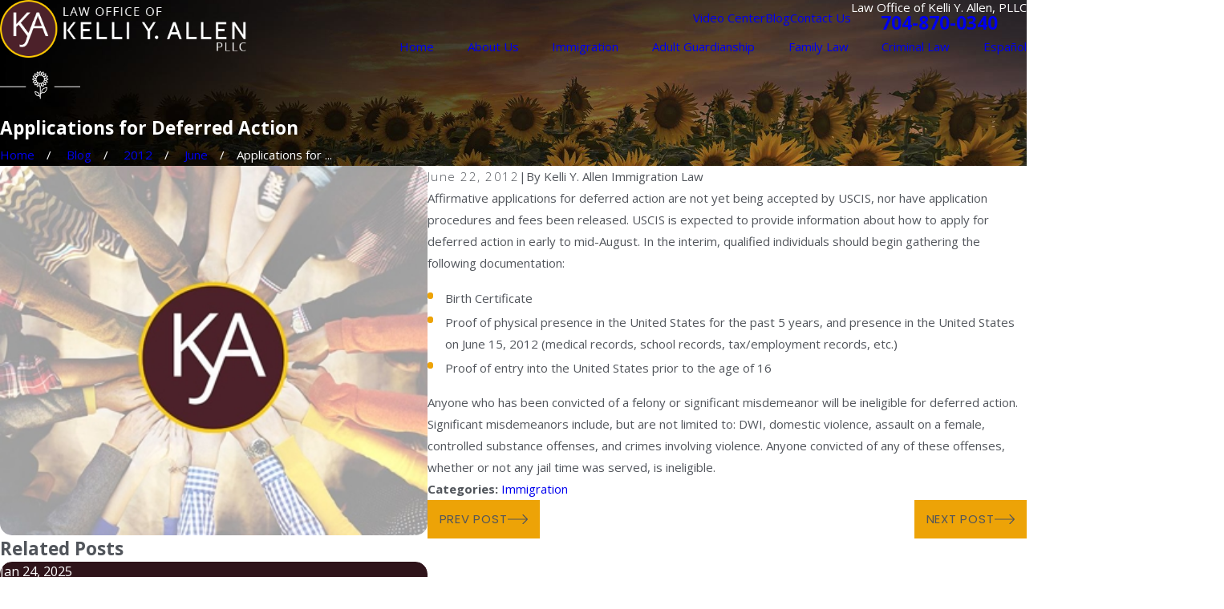

--- FILE ---
content_type: text/plain
request_url: https://www.google-analytics.com/j/collect?v=1&_v=j102&a=1629474065&t=pageview&_s=1&dl=https%3A%2F%2Fwww.kyalaw.com%2Fblog%2F2012%2Fjune%2Fapplications-for-deferred-action%2F&ul=en-us%40posix&dt=Applications%20for%20Deferred%20Action&sr=1280x720&vp=1280x720&_u=YEBAAEABAAAAACAAI~&jid=1816685890&gjid=1256435855&cid=1234578977.1769714975&tid=UA-61434058-1&_gid=544841684.1769714975&_r=1&_slc=1&gtm=45He61r1n81WGZHVDKv838919467za200zd838919467&gcd=13l3l3l3l1l1&dma=0&tag_exp=103116026~103200004~104527906~104528501~104684208~104684211~115495939~115616985~115938466~115938469~116185181~116185182~116988316~116992597~117041588&z=1585832843
body_size: -449
content:
2,cG-0BZTYL9XQJ